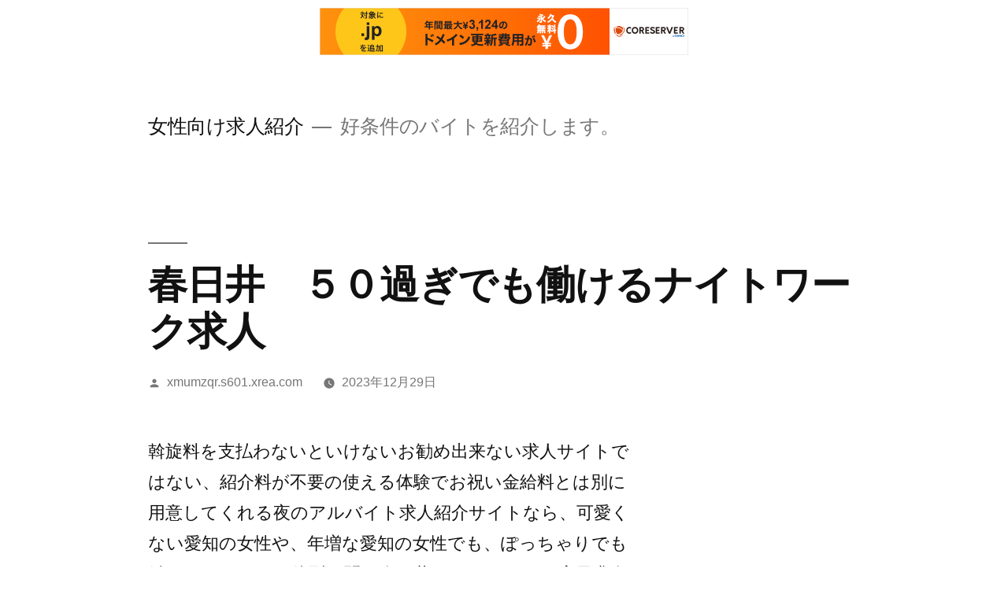

--- FILE ---
content_type: text/html; charset=UTF-8
request_url: http://xmumzqr.s601.xrea.com/?p=3789
body_size: 10918
content:
<!doctype html>
<html lang="ja">
<head>
	<meta charset="UTF-8" />
	<meta name="viewport" content="width=device-width, initial-scale=1" />
	<link rel="profile" href="https://gmpg.org/xfn/11" />
	<title>春日井　５０過ぎでも働けるナイトワーク求人 &#8211; 女性向け求人紹介</title>
<meta name='robots' content='max-image-preview:large' />
<link rel="alternate" type="application/rss+xml" title="女性向け求人紹介 &raquo; フィード" href="http://xmumzqr.s601.xrea.com/?feed=rss2" />
<link rel="alternate" type="application/rss+xml" title="女性向け求人紹介 &raquo; コメントフィード" href="http://xmumzqr.s601.xrea.com/?feed=comments-rss2" />
<script>
window._wpemojiSettings = {"baseUrl":"https:\/\/s.w.org\/images\/core\/emoji\/14.0.0\/72x72\/","ext":".png","svgUrl":"https:\/\/s.w.org\/images\/core\/emoji\/14.0.0\/svg\/","svgExt":".svg","source":{"concatemoji":"http:\/\/xmumzqr.s601.xrea.com\/wp-includes\/js\/wp-emoji-release.min.js?ver=6.2.8"}};
/*! This file is auto-generated */
!function(e,a,t){var n,r,o,i=a.createElement("canvas"),p=i.getContext&&i.getContext("2d");function s(e,t){p.clearRect(0,0,i.width,i.height),p.fillText(e,0,0);e=i.toDataURL();return p.clearRect(0,0,i.width,i.height),p.fillText(t,0,0),e===i.toDataURL()}function c(e){var t=a.createElement("script");t.src=e,t.defer=t.type="text/javascript",a.getElementsByTagName("head")[0].appendChild(t)}for(o=Array("flag","emoji"),t.supports={everything:!0,everythingExceptFlag:!0},r=0;r<o.length;r++)t.supports[o[r]]=function(e){if(p&&p.fillText)switch(p.textBaseline="top",p.font="600 32px Arial",e){case"flag":return s("\ud83c\udff3\ufe0f\u200d\u26a7\ufe0f","\ud83c\udff3\ufe0f\u200b\u26a7\ufe0f")?!1:!s("\ud83c\uddfa\ud83c\uddf3","\ud83c\uddfa\u200b\ud83c\uddf3")&&!s("\ud83c\udff4\udb40\udc67\udb40\udc62\udb40\udc65\udb40\udc6e\udb40\udc67\udb40\udc7f","\ud83c\udff4\u200b\udb40\udc67\u200b\udb40\udc62\u200b\udb40\udc65\u200b\udb40\udc6e\u200b\udb40\udc67\u200b\udb40\udc7f");case"emoji":return!s("\ud83e\udef1\ud83c\udffb\u200d\ud83e\udef2\ud83c\udfff","\ud83e\udef1\ud83c\udffb\u200b\ud83e\udef2\ud83c\udfff")}return!1}(o[r]),t.supports.everything=t.supports.everything&&t.supports[o[r]],"flag"!==o[r]&&(t.supports.everythingExceptFlag=t.supports.everythingExceptFlag&&t.supports[o[r]]);t.supports.everythingExceptFlag=t.supports.everythingExceptFlag&&!t.supports.flag,t.DOMReady=!1,t.readyCallback=function(){t.DOMReady=!0},t.supports.everything||(n=function(){t.readyCallback()},a.addEventListener?(a.addEventListener("DOMContentLoaded",n,!1),e.addEventListener("load",n,!1)):(e.attachEvent("onload",n),a.attachEvent("onreadystatechange",function(){"complete"===a.readyState&&t.readyCallback()})),(e=t.source||{}).concatemoji?c(e.concatemoji):e.wpemoji&&e.twemoji&&(c(e.twemoji),c(e.wpemoji)))}(window,document,window._wpemojiSettings);
</script>
<style>
img.wp-smiley,
img.emoji {
	display: inline !important;
	border: none !important;
	box-shadow: none !important;
	height: 1em !important;
	width: 1em !important;
	margin: 0 0.07em !important;
	vertical-align: -0.1em !important;
	background: none !important;
	padding: 0 !important;
}
</style>
	<link rel='stylesheet' id='wp-block-library-css' href='http://xmumzqr.s601.xrea.com/wp-includes/css/dist/block-library/style.min.css?ver=6.2.8' media='all' />
<style id='wp-block-library-theme-inline-css'>
.wp-block-audio figcaption{color:#555;font-size:13px;text-align:center}.is-dark-theme .wp-block-audio figcaption{color:hsla(0,0%,100%,.65)}.wp-block-audio{margin:0 0 1em}.wp-block-code{border:1px solid #ccc;border-radius:4px;font-family:Menlo,Consolas,monaco,monospace;padding:.8em 1em}.wp-block-embed figcaption{color:#555;font-size:13px;text-align:center}.is-dark-theme .wp-block-embed figcaption{color:hsla(0,0%,100%,.65)}.wp-block-embed{margin:0 0 1em}.blocks-gallery-caption{color:#555;font-size:13px;text-align:center}.is-dark-theme .blocks-gallery-caption{color:hsla(0,0%,100%,.65)}.wp-block-image figcaption{color:#555;font-size:13px;text-align:center}.is-dark-theme .wp-block-image figcaption{color:hsla(0,0%,100%,.65)}.wp-block-image{margin:0 0 1em}.wp-block-pullquote{border-bottom:4px solid;border-top:4px solid;color:currentColor;margin-bottom:1.75em}.wp-block-pullquote cite,.wp-block-pullquote footer,.wp-block-pullquote__citation{color:currentColor;font-size:.8125em;font-style:normal;text-transform:uppercase}.wp-block-quote{border-left:.25em solid;margin:0 0 1.75em;padding-left:1em}.wp-block-quote cite,.wp-block-quote footer{color:currentColor;font-size:.8125em;font-style:normal;position:relative}.wp-block-quote.has-text-align-right{border-left:none;border-right:.25em solid;padding-left:0;padding-right:1em}.wp-block-quote.has-text-align-center{border:none;padding-left:0}.wp-block-quote.is-large,.wp-block-quote.is-style-large,.wp-block-quote.is-style-plain{border:none}.wp-block-search .wp-block-search__label{font-weight:700}.wp-block-search__button{border:1px solid #ccc;padding:.375em .625em}:where(.wp-block-group.has-background){padding:1.25em 2.375em}.wp-block-separator.has-css-opacity{opacity:.4}.wp-block-separator{border:none;border-bottom:2px solid;margin-left:auto;margin-right:auto}.wp-block-separator.has-alpha-channel-opacity{opacity:1}.wp-block-separator:not(.is-style-wide):not(.is-style-dots){width:100px}.wp-block-separator.has-background:not(.is-style-dots){border-bottom:none;height:1px}.wp-block-separator.has-background:not(.is-style-wide):not(.is-style-dots){height:2px}.wp-block-table{margin:0 0 1em}.wp-block-table td,.wp-block-table th{word-break:normal}.wp-block-table figcaption{color:#555;font-size:13px;text-align:center}.is-dark-theme .wp-block-table figcaption{color:hsla(0,0%,100%,.65)}.wp-block-video figcaption{color:#555;font-size:13px;text-align:center}.is-dark-theme .wp-block-video figcaption{color:hsla(0,0%,100%,.65)}.wp-block-video{margin:0 0 1em}.wp-block-template-part.has-background{margin-bottom:0;margin-top:0;padding:1.25em 2.375em}
</style>
<link rel='stylesheet' id='classic-theme-styles-css' href='http://xmumzqr.s601.xrea.com/wp-includes/css/classic-themes.min.css?ver=6.2.8' media='all' />
<style id='global-styles-inline-css'>
body{--wp--preset--color--black: #000000;--wp--preset--color--cyan-bluish-gray: #abb8c3;--wp--preset--color--white: #FFF;--wp--preset--color--pale-pink: #f78da7;--wp--preset--color--vivid-red: #cf2e2e;--wp--preset--color--luminous-vivid-orange: #ff6900;--wp--preset--color--luminous-vivid-amber: #fcb900;--wp--preset--color--light-green-cyan: #7bdcb5;--wp--preset--color--vivid-green-cyan: #00d084;--wp--preset--color--pale-cyan-blue: #8ed1fc;--wp--preset--color--vivid-cyan-blue: #0693e3;--wp--preset--color--vivid-purple: #9b51e0;--wp--preset--color--primary: #0073a8;--wp--preset--color--secondary: #005075;--wp--preset--color--dark-gray: #111;--wp--preset--color--light-gray: #767676;--wp--preset--gradient--vivid-cyan-blue-to-vivid-purple: linear-gradient(135deg,rgba(6,147,227,1) 0%,rgb(155,81,224) 100%);--wp--preset--gradient--light-green-cyan-to-vivid-green-cyan: linear-gradient(135deg,rgb(122,220,180) 0%,rgb(0,208,130) 100%);--wp--preset--gradient--luminous-vivid-amber-to-luminous-vivid-orange: linear-gradient(135deg,rgba(252,185,0,1) 0%,rgba(255,105,0,1) 100%);--wp--preset--gradient--luminous-vivid-orange-to-vivid-red: linear-gradient(135deg,rgba(255,105,0,1) 0%,rgb(207,46,46) 100%);--wp--preset--gradient--very-light-gray-to-cyan-bluish-gray: linear-gradient(135deg,rgb(238,238,238) 0%,rgb(169,184,195) 100%);--wp--preset--gradient--cool-to-warm-spectrum: linear-gradient(135deg,rgb(74,234,220) 0%,rgb(151,120,209) 20%,rgb(207,42,186) 40%,rgb(238,44,130) 60%,rgb(251,105,98) 80%,rgb(254,248,76) 100%);--wp--preset--gradient--blush-light-purple: linear-gradient(135deg,rgb(255,206,236) 0%,rgb(152,150,240) 100%);--wp--preset--gradient--blush-bordeaux: linear-gradient(135deg,rgb(254,205,165) 0%,rgb(254,45,45) 50%,rgb(107,0,62) 100%);--wp--preset--gradient--luminous-dusk: linear-gradient(135deg,rgb(255,203,112) 0%,rgb(199,81,192) 50%,rgb(65,88,208) 100%);--wp--preset--gradient--pale-ocean: linear-gradient(135deg,rgb(255,245,203) 0%,rgb(182,227,212) 50%,rgb(51,167,181) 100%);--wp--preset--gradient--electric-grass: linear-gradient(135deg,rgb(202,248,128) 0%,rgb(113,206,126) 100%);--wp--preset--gradient--midnight: linear-gradient(135deg,rgb(2,3,129) 0%,rgb(40,116,252) 100%);--wp--preset--duotone--dark-grayscale: url('#wp-duotone-dark-grayscale');--wp--preset--duotone--grayscale: url('#wp-duotone-grayscale');--wp--preset--duotone--purple-yellow: url('#wp-duotone-purple-yellow');--wp--preset--duotone--blue-red: url('#wp-duotone-blue-red');--wp--preset--duotone--midnight: url('#wp-duotone-midnight');--wp--preset--duotone--magenta-yellow: url('#wp-duotone-magenta-yellow');--wp--preset--duotone--purple-green: url('#wp-duotone-purple-green');--wp--preset--duotone--blue-orange: url('#wp-duotone-blue-orange');--wp--preset--font-size--small: 19.5px;--wp--preset--font-size--medium: 20px;--wp--preset--font-size--large: 36.5px;--wp--preset--font-size--x-large: 42px;--wp--preset--font-size--normal: 22px;--wp--preset--font-size--huge: 49.5px;--wp--preset--spacing--20: 0.44rem;--wp--preset--spacing--30: 0.67rem;--wp--preset--spacing--40: 1rem;--wp--preset--spacing--50: 1.5rem;--wp--preset--spacing--60: 2.25rem;--wp--preset--spacing--70: 3.38rem;--wp--preset--spacing--80: 5.06rem;--wp--preset--shadow--natural: 6px 6px 9px rgba(0, 0, 0, 0.2);--wp--preset--shadow--deep: 12px 12px 50px rgba(0, 0, 0, 0.4);--wp--preset--shadow--sharp: 6px 6px 0px rgba(0, 0, 0, 0.2);--wp--preset--shadow--outlined: 6px 6px 0px -3px rgba(255, 255, 255, 1), 6px 6px rgba(0, 0, 0, 1);--wp--preset--shadow--crisp: 6px 6px 0px rgba(0, 0, 0, 1);}:where(.is-layout-flex){gap: 0.5em;}body .is-layout-flow > .alignleft{float: left;margin-inline-start: 0;margin-inline-end: 2em;}body .is-layout-flow > .alignright{float: right;margin-inline-start: 2em;margin-inline-end: 0;}body .is-layout-flow > .aligncenter{margin-left: auto !important;margin-right: auto !important;}body .is-layout-constrained > .alignleft{float: left;margin-inline-start: 0;margin-inline-end: 2em;}body .is-layout-constrained > .alignright{float: right;margin-inline-start: 2em;margin-inline-end: 0;}body .is-layout-constrained > .aligncenter{margin-left: auto !important;margin-right: auto !important;}body .is-layout-constrained > :where(:not(.alignleft):not(.alignright):not(.alignfull)){max-width: var(--wp--style--global--content-size);margin-left: auto !important;margin-right: auto !important;}body .is-layout-constrained > .alignwide{max-width: var(--wp--style--global--wide-size);}body .is-layout-flex{display: flex;}body .is-layout-flex{flex-wrap: wrap;align-items: center;}body .is-layout-flex > *{margin: 0;}:where(.wp-block-columns.is-layout-flex){gap: 2em;}.has-black-color{color: var(--wp--preset--color--black) !important;}.has-cyan-bluish-gray-color{color: var(--wp--preset--color--cyan-bluish-gray) !important;}.has-white-color{color: var(--wp--preset--color--white) !important;}.has-pale-pink-color{color: var(--wp--preset--color--pale-pink) !important;}.has-vivid-red-color{color: var(--wp--preset--color--vivid-red) !important;}.has-luminous-vivid-orange-color{color: var(--wp--preset--color--luminous-vivid-orange) !important;}.has-luminous-vivid-amber-color{color: var(--wp--preset--color--luminous-vivid-amber) !important;}.has-light-green-cyan-color{color: var(--wp--preset--color--light-green-cyan) !important;}.has-vivid-green-cyan-color{color: var(--wp--preset--color--vivid-green-cyan) !important;}.has-pale-cyan-blue-color{color: var(--wp--preset--color--pale-cyan-blue) !important;}.has-vivid-cyan-blue-color{color: var(--wp--preset--color--vivid-cyan-blue) !important;}.has-vivid-purple-color{color: var(--wp--preset--color--vivid-purple) !important;}.has-black-background-color{background-color: var(--wp--preset--color--black) !important;}.has-cyan-bluish-gray-background-color{background-color: var(--wp--preset--color--cyan-bluish-gray) !important;}.has-white-background-color{background-color: var(--wp--preset--color--white) !important;}.has-pale-pink-background-color{background-color: var(--wp--preset--color--pale-pink) !important;}.has-vivid-red-background-color{background-color: var(--wp--preset--color--vivid-red) !important;}.has-luminous-vivid-orange-background-color{background-color: var(--wp--preset--color--luminous-vivid-orange) !important;}.has-luminous-vivid-amber-background-color{background-color: var(--wp--preset--color--luminous-vivid-amber) !important;}.has-light-green-cyan-background-color{background-color: var(--wp--preset--color--light-green-cyan) !important;}.has-vivid-green-cyan-background-color{background-color: var(--wp--preset--color--vivid-green-cyan) !important;}.has-pale-cyan-blue-background-color{background-color: var(--wp--preset--color--pale-cyan-blue) !important;}.has-vivid-cyan-blue-background-color{background-color: var(--wp--preset--color--vivid-cyan-blue) !important;}.has-vivid-purple-background-color{background-color: var(--wp--preset--color--vivid-purple) !important;}.has-black-border-color{border-color: var(--wp--preset--color--black) !important;}.has-cyan-bluish-gray-border-color{border-color: var(--wp--preset--color--cyan-bluish-gray) !important;}.has-white-border-color{border-color: var(--wp--preset--color--white) !important;}.has-pale-pink-border-color{border-color: var(--wp--preset--color--pale-pink) !important;}.has-vivid-red-border-color{border-color: var(--wp--preset--color--vivid-red) !important;}.has-luminous-vivid-orange-border-color{border-color: var(--wp--preset--color--luminous-vivid-orange) !important;}.has-luminous-vivid-amber-border-color{border-color: var(--wp--preset--color--luminous-vivid-amber) !important;}.has-light-green-cyan-border-color{border-color: var(--wp--preset--color--light-green-cyan) !important;}.has-vivid-green-cyan-border-color{border-color: var(--wp--preset--color--vivid-green-cyan) !important;}.has-pale-cyan-blue-border-color{border-color: var(--wp--preset--color--pale-cyan-blue) !important;}.has-vivid-cyan-blue-border-color{border-color: var(--wp--preset--color--vivid-cyan-blue) !important;}.has-vivid-purple-border-color{border-color: var(--wp--preset--color--vivid-purple) !important;}.has-vivid-cyan-blue-to-vivid-purple-gradient-background{background: var(--wp--preset--gradient--vivid-cyan-blue-to-vivid-purple) !important;}.has-light-green-cyan-to-vivid-green-cyan-gradient-background{background: var(--wp--preset--gradient--light-green-cyan-to-vivid-green-cyan) !important;}.has-luminous-vivid-amber-to-luminous-vivid-orange-gradient-background{background: var(--wp--preset--gradient--luminous-vivid-amber-to-luminous-vivid-orange) !important;}.has-luminous-vivid-orange-to-vivid-red-gradient-background{background: var(--wp--preset--gradient--luminous-vivid-orange-to-vivid-red) !important;}.has-very-light-gray-to-cyan-bluish-gray-gradient-background{background: var(--wp--preset--gradient--very-light-gray-to-cyan-bluish-gray) !important;}.has-cool-to-warm-spectrum-gradient-background{background: var(--wp--preset--gradient--cool-to-warm-spectrum) !important;}.has-blush-light-purple-gradient-background{background: var(--wp--preset--gradient--blush-light-purple) !important;}.has-blush-bordeaux-gradient-background{background: var(--wp--preset--gradient--blush-bordeaux) !important;}.has-luminous-dusk-gradient-background{background: var(--wp--preset--gradient--luminous-dusk) !important;}.has-pale-ocean-gradient-background{background: var(--wp--preset--gradient--pale-ocean) !important;}.has-electric-grass-gradient-background{background: var(--wp--preset--gradient--electric-grass) !important;}.has-midnight-gradient-background{background: var(--wp--preset--gradient--midnight) !important;}.has-small-font-size{font-size: var(--wp--preset--font-size--small) !important;}.has-medium-font-size{font-size: var(--wp--preset--font-size--medium) !important;}.has-large-font-size{font-size: var(--wp--preset--font-size--large) !important;}.has-x-large-font-size{font-size: var(--wp--preset--font-size--x-large) !important;}
.wp-block-navigation a:where(:not(.wp-element-button)){color: inherit;}
:where(.wp-block-columns.is-layout-flex){gap: 2em;}
.wp-block-pullquote{font-size: 1.5em;line-height: 1.6;}
</style>
<link rel='stylesheet' id='twentynineteen-style-css' href='http://xmumzqr.s601.xrea.com/wp-content/themes/twentynineteen/style.css?ver=1.4' media='all' />
<link rel='stylesheet' id='twentynineteen-print-style-css' href='http://xmumzqr.s601.xrea.com/wp-content/themes/twentynineteen/print.css?ver=1.4' media='print' />
<link rel="https://api.w.org/" href="http://xmumzqr.s601.xrea.com/index.php?rest_route=/" /><link rel="alternate" type="application/json" href="http://xmumzqr.s601.xrea.com/index.php?rest_route=/wp/v2/posts/3789" /><link rel="EditURI" type="application/rsd+xml" title="RSD" href="http://xmumzqr.s601.xrea.com/xmlrpc.php?rsd" />
<link rel="wlwmanifest" type="application/wlwmanifest+xml" href="http://xmumzqr.s601.xrea.com/wp-includes/wlwmanifest.xml" />
<meta name="generator" content="WordPress 6.2.8" />
<link rel="canonical" href="http://xmumzqr.s601.xrea.com/?p=3789" />
<link rel='shortlink' href='http://xmumzqr.s601.xrea.com/?p=3789' />
<link rel="alternate" type="application/json+oembed" href="http://xmumzqr.s601.xrea.com/index.php?rest_route=%2Foembed%2F1.0%2Fembed&#038;url=http%3A%2F%2Fxmumzqr.s601.xrea.com%2F%3Fp%3D3789" />
<link rel="alternate" type="text/xml+oembed" href="http://xmumzqr.s601.xrea.com/index.php?rest_route=%2Foembed%2F1.0%2Fembed&#038;url=http%3A%2F%2Fxmumzqr.s601.xrea.com%2F%3Fp%3D3789&#038;format=xml" />

<script type="text/javascript" charset="UTF-8" src="//cache1.value-domain.com/xrea_header.js" async="async"></script>
</head>

<body class="post-template-default single single-post postid-3789 single-format-standard wp-embed-responsive singular image-filters-enabled">
<svg xmlns="http://www.w3.org/2000/svg" viewBox="0 0 0 0" width="0" height="0" focusable="false" role="none" style="visibility: hidden; position: absolute; left: -9999px; overflow: hidden;" ><defs><filter id="wp-duotone-dark-grayscale"><feColorMatrix color-interpolation-filters="sRGB" type="matrix" values=" .299 .587 .114 0 0 .299 .587 .114 0 0 .299 .587 .114 0 0 .299 .587 .114 0 0 " /><feComponentTransfer color-interpolation-filters="sRGB" ><feFuncR type="table" tableValues="0 0.49803921568627" /><feFuncG type="table" tableValues="0 0.49803921568627" /><feFuncB type="table" tableValues="0 0.49803921568627" /><feFuncA type="table" tableValues="1 1" /></feComponentTransfer><feComposite in2="SourceGraphic" operator="in" /></filter></defs></svg><svg xmlns="http://www.w3.org/2000/svg" viewBox="0 0 0 0" width="0" height="0" focusable="false" role="none" style="visibility: hidden; position: absolute; left: -9999px; overflow: hidden;" ><defs><filter id="wp-duotone-grayscale"><feColorMatrix color-interpolation-filters="sRGB" type="matrix" values=" .299 .587 .114 0 0 .299 .587 .114 0 0 .299 .587 .114 0 0 .299 .587 .114 0 0 " /><feComponentTransfer color-interpolation-filters="sRGB" ><feFuncR type="table" tableValues="0 1" /><feFuncG type="table" tableValues="0 1" /><feFuncB type="table" tableValues="0 1" /><feFuncA type="table" tableValues="1 1" /></feComponentTransfer><feComposite in2="SourceGraphic" operator="in" /></filter></defs></svg><svg xmlns="http://www.w3.org/2000/svg" viewBox="0 0 0 0" width="0" height="0" focusable="false" role="none" style="visibility: hidden; position: absolute; left: -9999px; overflow: hidden;" ><defs><filter id="wp-duotone-purple-yellow"><feColorMatrix color-interpolation-filters="sRGB" type="matrix" values=" .299 .587 .114 0 0 .299 .587 .114 0 0 .299 .587 .114 0 0 .299 .587 .114 0 0 " /><feComponentTransfer color-interpolation-filters="sRGB" ><feFuncR type="table" tableValues="0.54901960784314 0.98823529411765" /><feFuncG type="table" tableValues="0 1" /><feFuncB type="table" tableValues="0.71764705882353 0.25490196078431" /><feFuncA type="table" tableValues="1 1" /></feComponentTransfer><feComposite in2="SourceGraphic" operator="in" /></filter></defs></svg><svg xmlns="http://www.w3.org/2000/svg" viewBox="0 0 0 0" width="0" height="0" focusable="false" role="none" style="visibility: hidden; position: absolute; left: -9999px; overflow: hidden;" ><defs><filter id="wp-duotone-blue-red"><feColorMatrix color-interpolation-filters="sRGB" type="matrix" values=" .299 .587 .114 0 0 .299 .587 .114 0 0 .299 .587 .114 0 0 .299 .587 .114 0 0 " /><feComponentTransfer color-interpolation-filters="sRGB" ><feFuncR type="table" tableValues="0 1" /><feFuncG type="table" tableValues="0 0.27843137254902" /><feFuncB type="table" tableValues="0.5921568627451 0.27843137254902" /><feFuncA type="table" tableValues="1 1" /></feComponentTransfer><feComposite in2="SourceGraphic" operator="in" /></filter></defs></svg><svg xmlns="http://www.w3.org/2000/svg" viewBox="0 0 0 0" width="0" height="0" focusable="false" role="none" style="visibility: hidden; position: absolute; left: -9999px; overflow: hidden;" ><defs><filter id="wp-duotone-midnight"><feColorMatrix color-interpolation-filters="sRGB" type="matrix" values=" .299 .587 .114 0 0 .299 .587 .114 0 0 .299 .587 .114 0 0 .299 .587 .114 0 0 " /><feComponentTransfer color-interpolation-filters="sRGB" ><feFuncR type="table" tableValues="0 0" /><feFuncG type="table" tableValues="0 0.64705882352941" /><feFuncB type="table" tableValues="0 1" /><feFuncA type="table" tableValues="1 1" /></feComponentTransfer><feComposite in2="SourceGraphic" operator="in" /></filter></defs></svg><svg xmlns="http://www.w3.org/2000/svg" viewBox="0 0 0 0" width="0" height="0" focusable="false" role="none" style="visibility: hidden; position: absolute; left: -9999px; overflow: hidden;" ><defs><filter id="wp-duotone-magenta-yellow"><feColorMatrix color-interpolation-filters="sRGB" type="matrix" values=" .299 .587 .114 0 0 .299 .587 .114 0 0 .299 .587 .114 0 0 .299 .587 .114 0 0 " /><feComponentTransfer color-interpolation-filters="sRGB" ><feFuncR type="table" tableValues="0.78039215686275 1" /><feFuncG type="table" tableValues="0 0.94901960784314" /><feFuncB type="table" tableValues="0.35294117647059 0.47058823529412" /><feFuncA type="table" tableValues="1 1" /></feComponentTransfer><feComposite in2="SourceGraphic" operator="in" /></filter></defs></svg><svg xmlns="http://www.w3.org/2000/svg" viewBox="0 0 0 0" width="0" height="0" focusable="false" role="none" style="visibility: hidden; position: absolute; left: -9999px; overflow: hidden;" ><defs><filter id="wp-duotone-purple-green"><feColorMatrix color-interpolation-filters="sRGB" type="matrix" values=" .299 .587 .114 0 0 .299 .587 .114 0 0 .299 .587 .114 0 0 .299 .587 .114 0 0 " /><feComponentTransfer color-interpolation-filters="sRGB" ><feFuncR type="table" tableValues="0.65098039215686 0.40392156862745" /><feFuncG type="table" tableValues="0 1" /><feFuncB type="table" tableValues="0.44705882352941 0.4" /><feFuncA type="table" tableValues="1 1" /></feComponentTransfer><feComposite in2="SourceGraphic" operator="in" /></filter></defs></svg><svg xmlns="http://www.w3.org/2000/svg" viewBox="0 0 0 0" width="0" height="0" focusable="false" role="none" style="visibility: hidden; position: absolute; left: -9999px; overflow: hidden;" ><defs><filter id="wp-duotone-blue-orange"><feColorMatrix color-interpolation-filters="sRGB" type="matrix" values=" .299 .587 .114 0 0 .299 .587 .114 0 0 .299 .587 .114 0 0 .299 .587 .114 0 0 " /><feComponentTransfer color-interpolation-filters="sRGB" ><feFuncR type="table" tableValues="0.098039215686275 1" /><feFuncG type="table" tableValues="0 0.66274509803922" /><feFuncB type="table" tableValues="0.84705882352941 0.41960784313725" /><feFuncA type="table" tableValues="1 1" /></feComponentTransfer><feComposite in2="SourceGraphic" operator="in" /></filter></defs></svg><div id="page" class="site">
	<a class="skip-link screen-reader-text" href="#content">コンテンツへスキップ</a>

		<header id="masthead" class="site-header">

			<div class="site-branding-container">
				<div class="site-branding">

								<p class="site-title"><a href="http://xmumzqr.s601.xrea.com/" rel="home">女性向け求人紹介</a></p>
			
				<p class="site-description">
				好条件のバイトを紹介します。			</p>
			</div><!-- .site-branding -->
			</div><!-- .site-branding-container -->

					</header><!-- #masthead -->

	<div id="content" class="site-content">

	<div id="primary" class="content-area">
		<main id="main" class="site-main">

			
<article id="post-3789" class="post-3789 post type-post status-publish format-standard hentry category-1 entry">
		<header class="entry-header">
		
<h1 class="entry-title">春日井　５０過ぎでも働けるナイトワーク求人</h1>
<div class="entry-meta">
	<span class="byline"><svg class="svg-icon" width="16" height="16" aria-hidden="true" role="img" focusable="false" viewBox="0 0 24 24" version="1.1" xmlns="http://www.w3.org/2000/svg" xmlns:xlink="http://www.w3.org/1999/xlink"><path d="M12 12c2.21 0 4-1.79 4-4s-1.79-4-4-4-4 1.79-4 4 1.79 4 4 4zm0 2c-2.67 0-8 1.34-8 4v2h16v-2c0-2.66-5.33-4-8-4z"></path><path d="M0 0h24v24H0z" fill="none"></path></svg><span class="screen-reader-text">投稿者:</span><span class="author vcard"><a class="url fn n" href="http://xmumzqr.s601.xrea.com/?author=1">xmumzqr.s601.xrea.com</a></span></span>	<span class="posted-on"><svg class="svg-icon" width="16" height="16" aria-hidden="true" role="img" focusable="false" xmlns="http://www.w3.org/2000/svg" viewBox="0 0 24 24"><defs><path id="a" d="M0 0h24v24H0V0z"></path></defs><clipPath id="b"><use xlink:href="#a" overflow="visible"></use></clipPath><path clip-path="url(#b)" d="M12 2C6.5 2 2 6.5 2 12s4.5 10 10 10 10-4.5 10-10S17.5 2 12 2zm4.2 14.2L11 13V7h1.5v5.2l4.5 2.7-.8 1.3z"></path></svg><a href="http://xmumzqr.s601.xrea.com/?p=3789" rel="bookmark"><time class="entry-date published" datetime="2023-12-29T01:14:24+09:00">2023年12月29日</time><time class="updated" datetime="2023-12-29T01:14:45+09:00">2023年12月29日</time></a></span>	<span class="comment-count">
					</span>
	</div><!-- .entry-meta -->
	</header>
	
	<div class="entry-content">
		<p>斡旋料を支払わないといけないお勧め出来ない求人サイトではない、紹介料が不要の使える体験でお祝い金給料とは別に用意してくれる夜のアルバイト求人紹介サイトなら、可愛くない愛知の女性や、年増な愛知の女性でも、ぽっちゃりでも働かせてくれる、体型不問の春日井のキャバクラの店員求人や、春日井の40代でも採用される40代歓迎のSNS彼女で稼ぐ事が出来るので、ルックスが悪くても歳をとっていても春日井のナイトワークをやってお金を稼いでみたいならバイトをして稼ぎませんか？未経験でも大丈夫な職場ならコンビニ等の一般的なアルバイトより続けれます。</p>
<p>秋果(香川)「体験で仕事をするだけで少額のお祝い金給料とは別に受け取れるので、体験で働きます。<br />斡旋料を取る悪質な求人サイトじゃない、仲介料が要らない優しい水商売求人仲介サイトなら、体験で働くだけで少しですがお祝い金給料の他に用意してくれると聞いて、出来る限りニュークラブや、体入で入店前に試しに一度働く事が出来る風俗をしてお金を沢山稼いでみたいを紹介して貰おうと思います」<br />年増でもルックスが悪くても稼ぎたいなら、仲介料が要らないお勧めの求人サイトへ！春日井のナイトワークで仕事をして、お金をいっぱい稼いでみたいと思ってる、時給が良いバイトをしたい愛知のドブスな女の子や、春日井のナイトワークで働いて、いっぱいお金を稼ぎたいと考えてる、いっぱい稼ぎたい事情がある愛知の40近い女性は利用料を取る登録しない方が良い求人サイトではない、登録料が不要の良い水商売求人仲介サイトや、体験入店で少額のお祝い金給料以外に渡してくれるアルバイト求人サイトで、体験入店が出来る春日井のオナクラ求人や、ぽっちゃり体型でも働かせてくれる春日井のナイトワーク求人を探して、一度試しにアルバイトをして、今すぐお金を稼いでみませんか？<br />茉奈(宮崎)「ブサだから時給が良いバイトを探してるけど無理だと思っていました。<br />おばさんでも仕事をしてお金を沢山稼ぐ事が可能な求人があるナイトワーク求人情報サイトに登録して、全額日払いOKで、すぐにお金を稼ぐ事が出来る昼キャバ求人や、全額日払いで稼げるアロマエステ求人を見つけて、試しに一度Twitter彼女やスナックをしてみたいと思います。<br />体験をしてみて嫌なら、その日に辞めても問題ないなら働きたいよね♪」<br />春日井の日払いですぐに稼げるナイトワークや、春日井の体入で本入店前に試しに一度働く事が出来るナイトワークは週に5日我慢して春日井で居酒屋の一般的な仕事をより効率が良いのでお勧めですが、春日井のナイトワークのアルバイトは、男の人が想像しているよりとても過酷なので、アルバイトをしてみて耐えられないなら当日に辞めても怒られませんから、一度働きませんか？ルックスが良くなくても年増でも働いて、沢山お金を稼いでみたいと思ってるならこちら！<br />陽織(佐賀)「貧乏で嫌でしたが、斡旋料が要らない優良な求人サイトのお陰で救われました！ファストフード等の一般的なアルバイトを毎日毎日キツいのを我慢してやってもお金を借りていて泣きそうでした。<br />ですが、斡旋料がかからない使える女性向けバイト求人仲介サイトで日払いOKで今すぐ稼ぐ事が可能なニュークラブ求人を斡旋して貰ったり、利用無料の良心的な風俗求人サイトで全額日払いOKですぐに稼げるFacebook彼女求人を検索したりしました。<br />」</p>
<div align="center"><a href="https://night-work.sakura.ne.jp/click/fuzoku"><img decoding="async" src="https://night-work.sakura.ne.jp/click/fuzoku_banner" width="300" height="250" border="0" /></a></div>
<p><span id="more-3789"></span>帆南海(宮崎)「付き合ってる訳じゃないどころか、キモい客の相手は凹む事ですね。<br />派遣キャバの店員とか、風俗は時給が高額な仕事だからとか下に見られますが、イメクラやキャバクラでフロアレディをするのの接客は、想像しているより非常に過酷なので、稼ぎたい訳があるけど、好みじゃない嫌いなタイプのお客さんの相手は辛いと思っています。<br />賃金が高い仕事は、男性が思っているよりとてもキツいって事ですね。<br />」<br />体入で入店前に働く事が可能な春日井の風俗求人がある女性向けバイト求人仲介サイトや、全額日払いですぐに稼ぐ事が出来る春日井のガールズバー求人がある女性向けアルバイト求人紹介サイトなら、借金があってお金がすぐに必要なぽっちゃり体型の愛知の女の子や若くない愛知の女性でもバイトをして稼ぐ事が可能なので、賃金が良い仕事を探してるなら、体験入店で体入で働くだけでお祝い金給料の他に支給してくれる女性向けアルバイト求人情報サイトを使ってみませんか？<br />文乃(徳島)「太め体型でもお金が良くていっぱいお金を稼げるラウンジとか、外見が良くなくても時給が良いトクヨクに興味を持っているけど、可愛くないからとかもう30歳だからとか、アルバイトをして、お金をいっぱい稼ぎたいと考えてるのに働けないと思ってる歳をとっている女性や、容姿が悪い女の子でもアルバイトをしてお金をいっぱい稼ぐ事が可能な求人がある、紹介料がかからない優しいアルバイト求人情報サイトや、紹介料が要らない優しい夜のアルバイト求人仲介サイトに登録したので、可能な限りバイトをして沢山お金を稼ぎたいと検討しています。<br />やってみて大変なら入店せずに辞めても給料は受け取れるなら、体験入店で働きます♪」<br />欲しい物が買えなくて困窮しているから賃金が良い仕事をしたい女性に給料が高額な求人を紹介！春日井のナイトワークは予想と比べると給料が良いので、お金が無くて嫌なけど、熟女だからとか、ドブスだからとか悩むより、見た目が良くなくても熟女でも仕事をしてお金をいっぱい稼ぐ事が出来る全額日払い春日井のナイトワークでフロアレディのバイトをするか、ぽちゃでも採用される春日井のTwitter彼女で仕事をして、お金を今すぐ稼ぎませんか？<br />由衣(愛媛)「良い所はあるけど、気を付けたい点もあるのが給料が高くていっぱいお金を稼げる仕事ですよね…時給が良いアルバイトをしたいけど、お金が良くて沢山お金を稼げるという良い点があっても、好みじゃないどころか、生理的に受け付けない客を相手にするという危険性が、いちゃキャバでフロアレディの仕事をする悪い所だと思います。<br />ですけど、女性がやるような一般的なアルバイトでも優れてる点やリスクはあるので、賃金が良いバイトを探してるならデメリットがあっても夜の仕事やLINE彼女でアルバイトをしてお金を出来る限り稼ぎたいと思います。<br />キツい所があっても、外見が良くなくても40を過ぎてても働けるのはメリットですよね。<br />」<br />ブ女だからいっぱい稼ぎたいけど無理とか、40近くだから給料が高い仕事をしたいけど採用されないとか思ってる愛知の女性は、好きなタイプじゃない嫌いな系統の客でも我慢出来るなら、試しに一度体入で、入店前に試しに働く事が出来る春日井のナイトワークや、体入で本入店前に試しに１日働く事が可能な春日井のソープランドや、春日井のセックス無しのレンタル彼女求人を、斡旋料がかからない優良なバイト求人情報サイトで探すと良いでしょう。<br />歳をとっていても考えていたのと比較すると給料が高いのでやってみませんか？</p>
<div align="center"><a href="https://night-work.sakura.ne.jp/click/fuzoku"><img decoding="async" loading="lazy" src="https://night-work.sakura.ne.jp/button.jpg" width="280" height="52" border="0" /></a></div>
<p><!--trackback:-->	</p>
<li><a href="http://aoztsrg.s502.xrea.com/?p=2111" target="_blank" rel="noopener">宝塚　年増でも採用してくれるいちゃキャバ求人</a></li>
<p><!--trackback:-->	</p>
<li><a href="http://tbmjxqzf.s366.xrea.com/?p=3974" target="_blank" rel="noopener">キタ　全額日払い可ですぐに稼ぐ事が出来る夜のアルバイト求人</a></li>
<p><!--trackback:-->	</p>
<li><a href="http://osupu.s334.xrea.com/?p=3175" target="_blank" rel="noopener">名古屋　裸にならなくて手コキだけのサービスでOKの　オナクラ求人</a></li>
<p></p>
<li><a href="https://xn--ccke2i4a9jp72wgtm.x0.com/girlsbar/3280/">所沢　デブOK　ガールズバー求人</a></li>
<p></p>
<li><a href="https://xn--ccke2i4a9jp72wgtm.x0.com/hostess/3382/">名駅　ブス可　ホステス求人</a></li>
<p></p>
	</div><!-- .entry-content -->

	<footer class="entry-footer">
		<span class="byline"><svg class="svg-icon" width="16" height="16" aria-hidden="true" role="img" focusable="false" viewBox="0 0 24 24" version="1.1" xmlns="http://www.w3.org/2000/svg" xmlns:xlink="http://www.w3.org/1999/xlink"><path d="M12 12c2.21 0 4-1.79 4-4s-1.79-4-4-4-4 1.79-4 4 1.79 4 4 4zm0 2c-2.67 0-8 1.34-8 4v2h16v-2c0-2.66-5.33-4-8-4z"></path><path d="M0 0h24v24H0z" fill="none"></path></svg><span class="screen-reader-text">投稿者:</span><span class="author vcard"><a class="url fn n" href="http://xmumzqr.s601.xrea.com/?author=1">xmumzqr.s601.xrea.com</a></span></span><span class="posted-on"><svg class="svg-icon" width="16" height="16" aria-hidden="true" role="img" focusable="false" xmlns="http://www.w3.org/2000/svg" viewBox="0 0 24 24"><defs><path id="a" d="M0 0h24v24H0V0z"></path></defs><clipPath id="b"><use xlink:href="#a" overflow="visible"></use></clipPath><path clip-path="url(#b)" d="M12 2C6.5 2 2 6.5 2 12s4.5 10 10 10 10-4.5 10-10S17.5 2 12 2zm4.2 14.2L11 13V7h1.5v5.2l4.5 2.7-.8 1.3z"></path></svg><a href="http://xmumzqr.s601.xrea.com/?p=3789" rel="bookmark"><time class="entry-date published" datetime="2023-12-29T01:14:24+09:00">2023年12月29日</time><time class="updated" datetime="2023-12-29T01:14:45+09:00">2023年12月29日</time></a></span><span class="cat-links"><svg class="svg-icon" width="16" height="16" aria-hidden="true" role="img" focusable="false" xmlns="http://www.w3.org/2000/svg" viewBox="0 0 24 24"><path d="M10 4H4c-1.1 0-1.99.9-1.99 2L2 18c0 1.1.9 2 2 2h16c1.1 0 2-.9 2-2V8c0-1.1-.9-2-2-2h-8l-2-2z"></path><path d="M0 0h24v24H0z" fill="none"></path></svg><span class="screen-reader-text">カテゴリー:</span><a href="http://xmumzqr.s601.xrea.com/?cat=1" rel="category">未分類</a></span>	</footer><!-- .entry-footer -->

				
</article><!-- #post-3789 -->

	<nav class="navigation post-navigation" aria-label="投稿">
		<h2 class="screen-reader-text">投稿ナビゲーション</h2>
		<div class="nav-links"><div class="nav-previous"><a href="http://xmumzqr.s601.xrea.com/?p=3787" rel="prev"><span class="meta-nav" aria-hidden="true">過去の投稿</span> <span class="screen-reader-text">過去の投稿:</span> <br/><span class="post-title">仙台　服を脱がなくてよくて手コキをするだけだけのサービスでいいオナクラ求人</span></a></div><div class="nav-next"><a href="http://xmumzqr.s601.xrea.com/?p=3791" rel="next"><span class="meta-nav" aria-hidden="true">次の投稿</span> <span class="screen-reader-text">次の投稿:</span> <br/><span class="post-title">不美人可　風俗エステ求人　和歌山</span></a></div></div>
	</nav>
		</main><!-- #main -->
	</div><!-- #primary -->


	</div><!-- #content -->

	<footer id="colophon" class="site-footer">
		
	<aside class="widget-area" role="complementary" aria-label="フッター">
							<div class="widget-column footer-widget-1">
					
		<section id="recent-posts-2" class="widget widget_recent_entries">
		<h2 class="widget-title">最近の投稿</h2>
		<ul>
											<li>
					<a href="http://xmumzqr.s601.xrea.com/?p=6224">30代以上でも採用してくれる熟女キャバクラ</a>
									</li>
											<li>
					<a href="http://xmumzqr.s601.xrea.com/?p=6222">富士　ブスでも働ける　性感エステ求人</a>
									</li>
											<li>
					<a href="http://xmumzqr.s601.xrea.com/?p=6220">盛岡　ハンドサービスのサービスだけのオナクラ求人</a>
									</li>
											<li>
					<a href="http://xmumzqr.s601.xrea.com/?p=6218">盛岡　可愛くなくても働けるホステス求人紹介</a>
									</li>
											<li>
					<a href="http://xmumzqr.s601.xrea.com/?p=6216">その日に現金を日払いで貰えるセクキャバ求人紹介</a>
									</li>
											<li>
					<a href="http://xmumzqr.s601.xrea.com/?p=6214">ぽっちゃりでも採用される派遣キャバ求人紹介</a>
									</li>
											<li>
					<a href="http://xmumzqr.s601.xrea.com/?p=6212">30代でも採用してくれる、30代歓迎のガールズバー求人紹介</a>
									</li>
											<li>
					<a href="http://xmumzqr.s601.xrea.com/?p=6210">関内　ぽっちゃり体型でも雇用してくれる昼キャバ求人</a>
									</li>
											<li>
					<a href="http://xmumzqr.s601.xrea.com/?p=6208">家をタダで準備してくれるラウンジ</a>
									</li>
											<li>
					<a href="http://xmumzqr.s601.xrea.com/?p=6206">デブでも働ける春日部の風俗エステ求人紹介</a>
									</li>
											<li>
					<a href="http://xmumzqr.s601.xrea.com/?p=6204">お金が欲しいから仕事をしたい時にアルバイトが出来るいちゃキャバ求人</a>
									</li>
											<li>
					<a href="http://xmumzqr.s601.xrea.com/?p=6202">ノルマ無しで気楽に働けるスナック求人紹介</a>
									</li>
											<li>
					<a href="http://xmumzqr.s601.xrea.com/?p=6200">千葉　体験入店歓迎のオナクラ求人</a>
									</li>
											<li>
					<a href="http://xmumzqr.s601.xrea.com/?p=6198">富山　男性のオナニーを見てるだけで働けるオナクラ求人</a>
									</li>
											<li>
					<a href="http://xmumzqr.s601.xrea.com/?p=6196">ブスでも働ける名駅のデリヘル求人紹介</a>
									</li>
											<li>
					<a href="http://xmumzqr.s601.xrea.com/?p=6194">帯広　手コキだけでOKなオナクラ求人</a>
									</li>
											<li>
					<a href="http://xmumzqr.s601.xrea.com/?p=6192">佐倉　ブスでも働けるホステス求人紹介</a>
									</li>
											<li>
					<a href="http://xmumzqr.s601.xrea.com/?p=6190">日払い可ですぐにお金を稼ぐ事が出来る求人を手軽に探せる求人サイトを紹介</a>
									</li>
											<li>
					<a href="http://xmumzqr.s601.xrea.com/?p=6188">おばさんでも働ける長崎の風俗求人紹介</a>
									</li>
											<li>
					<a href="http://xmumzqr.s601.xrea.com/?p=6186">御徒町　若くなくても大丈夫な夜の仕事求人</a>
									</li>
					</ul>

		</section><section id="archives-2" class="widget widget_archive"><h2 class="widget-title">アーカイブ</h2>
			<ul>
					<li><a href='http://xmumzqr.s601.xrea.com/?m=202601'>2026年1月</a></li>
	<li><a href='http://xmumzqr.s601.xrea.com/?m=202512'>2025年12月</a></li>
	<li><a href='http://xmumzqr.s601.xrea.com/?m=202511'>2025年11月</a></li>
	<li><a href='http://xmumzqr.s601.xrea.com/?m=202510'>2025年10月</a></li>
	<li><a href='http://xmumzqr.s601.xrea.com/?m=202509'>2025年9月</a></li>
	<li><a href='http://xmumzqr.s601.xrea.com/?m=202508'>2025年8月</a></li>
	<li><a href='http://xmumzqr.s601.xrea.com/?m=202507'>2025年7月</a></li>
	<li><a href='http://xmumzqr.s601.xrea.com/?m=202506'>2025年6月</a></li>
	<li><a href='http://xmumzqr.s601.xrea.com/?m=202505'>2025年5月</a></li>
	<li><a href='http://xmumzqr.s601.xrea.com/?m=202504'>2025年4月</a></li>
	<li><a href='http://xmumzqr.s601.xrea.com/?m=202503'>2025年3月</a></li>
	<li><a href='http://xmumzqr.s601.xrea.com/?m=202502'>2025年2月</a></li>
	<li><a href='http://xmumzqr.s601.xrea.com/?m=202501'>2025年1月</a></li>
	<li><a href='http://xmumzqr.s601.xrea.com/?m=202412'>2024年12月</a></li>
	<li><a href='http://xmumzqr.s601.xrea.com/?m=202411'>2024年11月</a></li>
	<li><a href='http://xmumzqr.s601.xrea.com/?m=202410'>2024年10月</a></li>
	<li><a href='http://xmumzqr.s601.xrea.com/?m=202409'>2024年9月</a></li>
	<li><a href='http://xmumzqr.s601.xrea.com/?m=202408'>2024年8月</a></li>
	<li><a href='http://xmumzqr.s601.xrea.com/?m=202407'>2024年7月</a></li>
	<li><a href='http://xmumzqr.s601.xrea.com/?m=202406'>2024年6月</a></li>
	<li><a href='http://xmumzqr.s601.xrea.com/?m=202405'>2024年5月</a></li>
	<li><a href='http://xmumzqr.s601.xrea.com/?m=202404'>2024年4月</a></li>
	<li><a href='http://xmumzqr.s601.xrea.com/?m=202403'>2024年3月</a></li>
	<li><a href='http://xmumzqr.s601.xrea.com/?m=202402'>2024年2月</a></li>
	<li><a href='http://xmumzqr.s601.xrea.com/?m=202401'>2024年1月</a></li>
	<li><a href='http://xmumzqr.s601.xrea.com/?m=202312'>2023年12月</a></li>
	<li><a href='http://xmumzqr.s601.xrea.com/?m=202311'>2023年11月</a></li>
	<li><a href='http://xmumzqr.s601.xrea.com/?m=202310'>2023年10月</a></li>
	<li><a href='http://xmumzqr.s601.xrea.com/?m=202309'>2023年9月</a></li>
	<li><a href='http://xmumzqr.s601.xrea.com/?m=202308'>2023年8月</a></li>
	<li><a href='http://xmumzqr.s601.xrea.com/?m=202307'>2023年7月</a></li>
	<li><a href='http://xmumzqr.s601.xrea.com/?m=202306'>2023年6月</a></li>
	<li><a href='http://xmumzqr.s601.xrea.com/?m=202305'>2023年5月</a></li>
	<li><a href='http://xmumzqr.s601.xrea.com/?m=202304'>2023年4月</a></li>
	<li><a href='http://xmumzqr.s601.xrea.com/?m=202303'>2023年3月</a></li>
	<li><a href='http://xmumzqr.s601.xrea.com/?m=202302'>2023年2月</a></li>
	<li><a href='http://xmumzqr.s601.xrea.com/?m=202301'>2023年1月</a></li>
	<li><a href='http://xmumzqr.s601.xrea.com/?m=202212'>2022年12月</a></li>
	<li><a href='http://xmumzqr.s601.xrea.com/?m=202211'>2022年11月</a></li>
	<li><a href='http://xmumzqr.s601.xrea.com/?m=202210'>2022年10月</a></li>
	<li><a href='http://xmumzqr.s601.xrea.com/?m=202209'>2022年9月</a></li>
	<li><a href='http://xmumzqr.s601.xrea.com/?m=202208'>2022年8月</a></li>
	<li><a href='http://xmumzqr.s601.xrea.com/?m=202207'>2022年7月</a></li>
	<li><a href='http://xmumzqr.s601.xrea.com/?m=202206'>2022年6月</a></li>
	<li><a href='http://xmumzqr.s601.xrea.com/?m=202205'>2022年5月</a></li>
	<li><a href='http://xmumzqr.s601.xrea.com/?m=202204'>2022年4月</a></li>
	<li><a href='http://xmumzqr.s601.xrea.com/?m=202203'>2022年3月</a></li>
	<li><a href='http://xmumzqr.s601.xrea.com/?m=202202'>2022年2月</a></li>
	<li><a href='http://xmumzqr.s601.xrea.com/?m=202201'>2022年1月</a></li>
	<li><a href='http://xmumzqr.s601.xrea.com/?m=202112'>2021年12月</a></li>
	<li><a href='http://xmumzqr.s601.xrea.com/?m=202111'>2021年11月</a></li>
	<li><a href='http://xmumzqr.s601.xrea.com/?m=202110'>2021年10月</a></li>
	<li><a href='http://xmumzqr.s601.xrea.com/?m=202109'>2021年9月</a></li>
	<li><a href='http://xmumzqr.s601.xrea.com/?m=202108'>2021年8月</a></li>
	<li><a href='http://xmumzqr.s601.xrea.com/?m=202107'>2021年7月</a></li>
	<li><a href='http://xmumzqr.s601.xrea.com/?m=202106'>2021年6月</a></li>
	<li><a href='http://xmumzqr.s601.xrea.com/?m=202105'>2021年5月</a></li>
	<li><a href='http://xmumzqr.s601.xrea.com/?m=202104'>2021年4月</a></li>
	<li><a href='http://xmumzqr.s601.xrea.com/?m=202103'>2021年3月</a></li>
	<li><a href='http://xmumzqr.s601.xrea.com/?m=202102'>2021年2月</a></li>
	<li><a href='http://xmumzqr.s601.xrea.com/?m=202101'>2021年1月</a></li>
	<li><a href='http://xmumzqr.s601.xrea.com/?m=202012'>2020年12月</a></li>
	<li><a href='http://xmumzqr.s601.xrea.com/?m=202011'>2020年11月</a></li>
	<li><a href='http://xmumzqr.s601.xrea.com/?m=202010'>2020年10月</a></li>
			</ul>

			</section>					</div>
					</aside><!-- .widget-area -->

		<div class="site-info">
										<a class="site-name" href="http://xmumzqr.s601.xrea.com/" rel="home">女性向け求人紹介</a>,
						<a href="https://ja.wordpress.org/" class="imprint">
				Proudly powered by WordPress.			</a>
								</div><!-- .site-info -->
	</footer><!-- #colophon -->

</div><!-- #page -->

	<script>
	/(trident|msie)/i.test(navigator.userAgent)&&document.getElementById&&window.addEventListener&&window.addEventListener("hashchange",function(){var t,e=location.hash.substring(1);/^[A-z0-9_-]+$/.test(e)&&(t=document.getElementById(e))&&(/^(?:a|select|input|button|textarea)$/i.test(t.tagName)||(t.tabIndex=-1),t.focus())},!1);
	</script>
	
</body>
</html>
